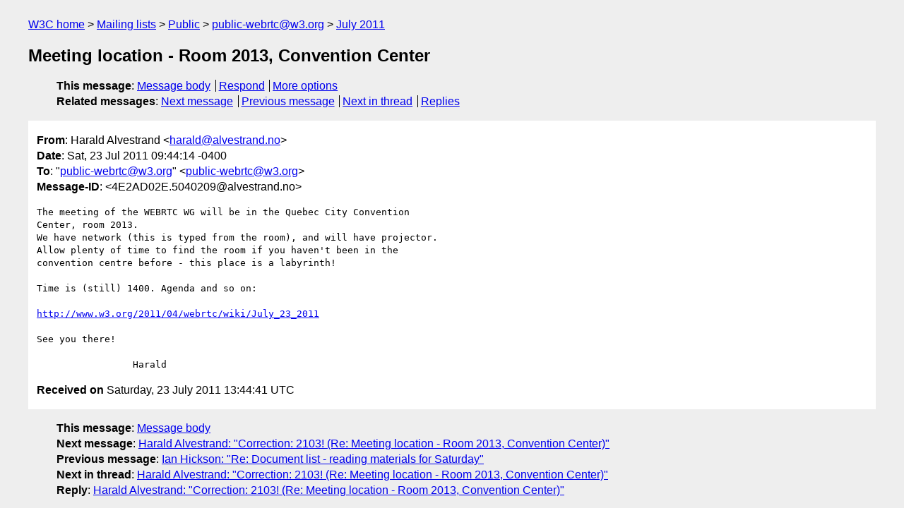

--- FILE ---
content_type: text/html
request_url: https://lists.w3.org/Archives/Public/public-webrtc/2011Jul/0136.html
body_size: 1577
content:
<!DOCTYPE html>
<html xmlns="http://www.w3.org/1999/xhtml" lang="en">
<head>
<meta charset="ISO-8859-1" />
<meta name="viewport" content="width=device-width, initial-scale=1" />
<meta name="generator" content="hypermail 3.0.0, see https://github.com/hypermail-project/hypermail/" />
<title>Meeting location - Room 2013, Convention Center from Harald Alvestrand on 2011-07-23 (public-webrtc@w3.org from July 2011)</title>
<meta name="Author" content="Harald Alvestrand (harald&#x40;&#0097;&#0108;&#0118;&#0101;&#0115;&#0116;&#0114;&#0097;&#0110;&#0100;&#0046;&#0110;&#0111;)" />
<meta name="Subject" content="Meeting location - Room 2013, Convention Center" />
<meta name="Date" content="2011-07-23" />
<link rel="stylesheet" title="Normal view" href="/assets/styles/public.css" />
<link rel="help" href="/Help/" />
<link rel="start" href="../" title="public-webrtc@w3.org archives" />
<script defer="defer" src="/assets/js/archives.js"></script>
</head>
<body class="message">
<header class="head">
<nav class="breadcrumb" id="upper">
  <ul>
    <li><a href="https://www.w3.org/">W3C home</a></li>
    <li><a href="/">Mailing lists</a></li>
    <li><a href="../../">Public</a></li>
    <li><a href="../">public-webrtc@w3.org</a></li>
    <li><a href="./">July 2011</a></li>
  </ul>
</nav>
<h1>Meeting location - Room 2013, Convention Center</h1>
<!-- received="Sat Jul 23 13:44:41 2011" -->
<!-- isoreceived="20110723134441" -->
<!-- sent="Sat, 23 Jul 2011 09:44:14 -0400" -->
<!-- isosent="20110723134414" -->
<!-- name="Harald Alvestrand" -->
<!-- email="harald&#x40;&#0097;&#0108;&#0118;&#0101;&#0115;&#0116;&#0114;&#0097;&#0110;&#0100;&#0046;&#0110;&#0111;" -->
<!-- subject="Meeting location - Room 2013, Convention Center" -->
<!-- id="4E2AD02E.5040209@alvestrand.no" -->
<!-- charset="ISO-8859-1" -->
<!-- expires="-1" -->
<nav id="navbar">
<ul class="links hmenu_container">
<li>
<span class="heading">This message</span>: <ul class="hmenu"><li><a href="#start" id="options1">Message body</a></li>
<li><a href="mailto:public-webrtc&#x40;&#0119;&#0051;&#0046;&#0111;&#0114;&#0103;?Subject=Re%3A%20Meeting%20location%20-%20Room%202013%2C%20Convention%20Center&amp;In-Reply-To=%3C4E2AD02E.5040209%40alvestrand.no%3E&amp;References=%3C4E2AD02E.5040209%40alvestrand.no%3E">Respond</a></li>
<li><a href="#options3">More options</a></li>
</ul></li>
<li>
<span class="heading">Related messages</span>: <ul class="hmenu">
<!-- unext="start" -->
<li><a href="0137.html">Next message</a></li>
<li><a href="0135.html">Previous message</a></li>
<!-- unextthread="start" -->
<li><a href="0137.html">Next in thread</a></li>
<li><a href="#replies">Replies</a></li>
<!-- ureply="end" -->
</ul></li>
</ul>
</nav>
</header>
<!-- body="start" -->
<main class="mail">
<ul class="headers" aria-label="message headers">
<li><span class="from">
<span class="heading">From</span>: Harald Alvestrand &lt;<a href="mailto:harald&#x40;&#0097;&#0108;&#0118;&#0101;&#0115;&#0116;&#0114;&#0097;&#0110;&#0100;&#0046;&#0110;&#0111;?Subject=Re%3A%20Meeting%20location%20-%20Room%202013%2C%20Convention%20Center&amp;In-Reply-To=%3C4E2AD02E.5040209%40alvestrand.no%3E&amp;References=%3C4E2AD02E.5040209%40alvestrand.no%3E">harald&#x40;&#0097;&#0108;&#0118;&#0101;&#0115;&#0116;&#0114;&#0097;&#0110;&#0100;&#0046;&#0110;&#0111;</a>&gt;
</span></li>
<li><span class="date"><span class="heading">Date</span>: Sat, 23 Jul 2011 09:44:14 -0400</span></li>
<li><span class="to"><span class="heading">To</span>: &quot;<a href="mailto:public-webrtc&#x40;&#0119;&#0051;&#0046;&#0111;&#0114;&#0103;?Subject=Re%3A%20Meeting%20location%20-%20Room%202013%2C%20Convention%20Center&amp;In-Reply-To=%3C4E2AD02E.5040209%40alvestrand.no%3E&amp;References=%3C4E2AD02E.5040209%40alvestrand.no%3E">public-webrtc&#x40;&#0119;&#0051;&#0046;&#0111;&#0114;&#0103;</a>&quot; &lt;<a href="mailto:public-webrtc&#x40;&#0119;&#0051;&#0046;&#0111;&#0114;&#0103;?Subject=Re%3A%20Meeting%20location%20-%20Room%202013%2C%20Convention%20Center&amp;In-Reply-To=%3C4E2AD02E.5040209%40alvestrand.no%3E&amp;References=%3C4E2AD02E.5040209%40alvestrand.no%3E">public-webrtc&#x40;&#0119;&#0051;&#0046;&#0111;&#0114;&#0103;</a>&gt;
</span></li>
<li><span class="message-id"><span class="heading">Message-ID</span>: &lt;4E2AD02E.5040209&#x40;&#0097;&#0108;&#0118;&#0101;&#0115;&#0116;&#0114;&#0097;&#0110;&#0100;&#0046;&#0110;&#0111;&gt;
</span></li>
</ul>
<pre id="start" class="body">
The meeting of the WEBRTC WG will be in the Quebec City Convention 
Center, room 2013.
We have network (this is typed from the room), and will have projector.
Allow plenty of time to find the room if you haven't been in the 
convention centre before - this place is a labyrinth!

Time is (still) 1400. Agenda and so on:

<a href="http://www.w3.org/2011/04/webrtc/wiki/July_23_2011">http://www.w3.org/2011/04/webrtc/wiki/July_23_2011</a>

See you there!

                 Harald
</pre>
<p class="received"><span class="heading">Received on</span> Saturday, 23 July 2011 13:44:41 UTC</p>
</main>
<!-- body="end" -->
<footer class="foot">
<nav id="navbarfoot">
<ul class="links hmenu_container">
<li><span class="heading">This message</span>: <span class="message_body"><a href="#start">Message body</a></span></li>
<!-- lnext="start" -->
<li><span class="heading">Next message</span>: <a href="0137.html">Harald Alvestrand: "Correction: 2103! (Re: Meeting location - Room 2013, Convention Center)"</a></li>
<li><span class="heading">Previous message</span>: <a href="0135.html">Ian Hickson: "Re: Document list - reading materials for Saturday"</a></li>
<!-- lnextthread="start" -->
<li><span class="heading">Next in thread</span>: <a href="0137.html">Harald Alvestrand: "Correction: 2103! (Re: Meeting location - Room 2013, Convention Center)"</a></li>
<li id="replies"><span class="heading">Reply</span>: <a href="0137.html">Harald Alvestrand: "Correction: 2103! (Re: Meeting location - Room 2013, Convention Center)"</a></li>
<!-- lreply="end" -->
</ul>
<ul class="links hmenu_container">
<li id="options3"><span class="heading">Mail actions</span>: <ul class="hmenu"><li><a href="mailto:public-webrtc&#x40;&#0119;&#0051;&#0046;&#0111;&#0114;&#0103;?Subject=Re%3A%20Meeting%20location%20-%20Room%202013%2C%20Convention%20Center&amp;In-Reply-To=%3C4E2AD02E.5040209%40alvestrand.no%3E&amp;References=%3C4E2AD02E.5040209%40alvestrand.no%3E">respond to this message</a></li>
<li><a href="mailto:public-webrtc&#x40;&#0119;&#0051;&#0046;&#0111;&#0114;&#0103;">mail a new topic</a></li></ul></li>
<li><span class="heading">Contemporary messages sorted</span>: <ul class="hmenu"><li><a href="index.html#msg136">by date</a></li>
<li><a href="thread.html#msg136">by thread</a></li>
<li><a href="subject.html#msg136">by subject</a></li>
<li><a href="author.html#msg136">by author</a></li>
</ul></li>
<li><span class="heading">Help</span>: <ul class="hmenu">
    <li><a href="/Help/" rel="help">how to use the archives</a></li>
    <li><a href="https://www.w3.org/Search/Mail/Public/search?type-index=public-webrtc&amp;index-type=t">search the archives</a></li>
</ul>
</li>
</ul>
</nav>
<!-- trailer="footer" -->
<p class="colophon">
This archive was generated by <a href="https://github.com/hypermail-project/hypermail/">hypermail 3.0.0</a>: Wednesday, 12 June 2024 10:58:22 UTC
</p>
</footer>
</body>
</html>
